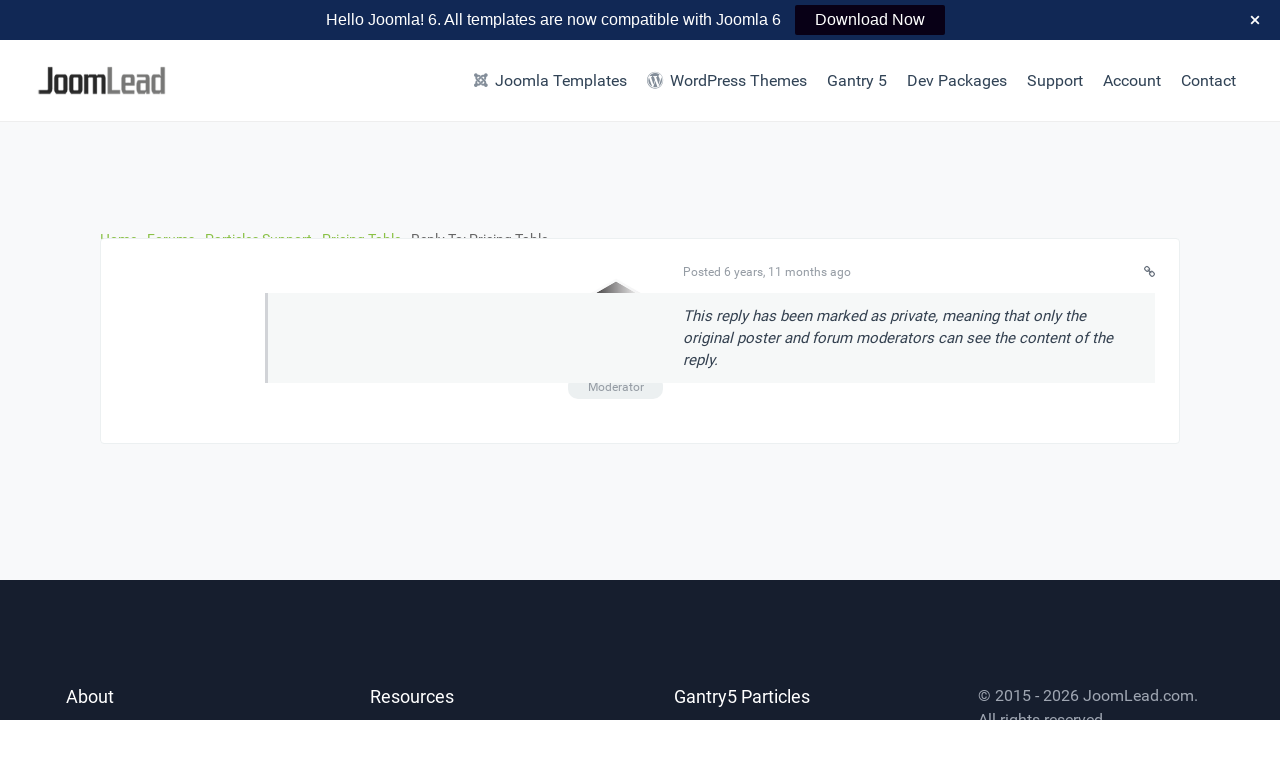

--- FILE ---
content_type: text/html; charset=UTF-8
request_url: https://joomlead.com/forums/reply/168872/
body_size: 16555
content:
<!DOCTYPE html>
<html lang="en-US" dir="ltr">
                
<head>
    
            <meta name="viewport" content="width=device-width, initial-scale=1.0">
        <meta http-equiv="X-UA-Compatible" content="IE=edge" />
        

                <link rel="icon" type="image/x-icon" href="https://joomlead.com/wp-content/themes/jl_lead/custom/images/favicon.ico" />
        
                <link rel="apple-touch-icon" sizes="180x180" href="https://joomlead.com/wp-content/themes/jl_lead/custom/images/apple-icon.png">
        <link rel="icon" sizes="192x192" href="https://joomlead.com/wp-content/themes/jl_lead/custom/images/apple-icon.png">
            <meta http-equiv="Content-Type" content="text/html; charset=UTF-8" />
    <link rel="profile" href="http://gmpg.org/xfn/11" />
    <link rel="pingback" href="https://joomlead.com/xmlrpc.php" />
    <meta name='robots' content='index, follow, max-image-preview:large, max-snippet:-1, max-video-preview:-1' />
	<style>img:is([sizes="auto" i], [sizes^="auto," i]) { contain-intrinsic-size: 3000px 1500px }</style>
	
	<!-- This site is optimized with the Yoast SEO plugin v26.3 - https://yoast.com/wordpress/plugins/seo/ -->
	<title>- JoomLead</title>
	<link rel="canonical" href="https://joomlead.com/forums/reply/168872/" />
	<meta property="og:locale" content="en_US" />
	<meta property="og:type" content="article" />
	<meta property="og:title" content="- JoomLead" />
	<meta property="og:description" content="You can grab it here https://www.dropbox.com/s/72goq9dykygykdp/pricing_table.zip?dl=0" />
	<meta property="og:url" content="https://joomlead.com/forums/reply/168872/" />
	<meta property="og:site_name" content="JoomLead" />
	<meta property="article:publisher" content="https://www.facebook.com/joomlead/" />
	<meta name="twitter:card" content="summary_large_image" />
	<meta name="twitter:site" content="@joomlead" />
	<script type="application/ld+json" class="yoast-schema-graph">{"@context":"https://schema.org","@graph":[{"@type":"WebPage","@id":"https://joomlead.com/forums/reply/168872/","url":"https://joomlead.com/forums/reply/168872/","name":"- JoomLead","isPartOf":{"@id":"https://joomlead.com/#website"},"datePublished":"2019-02-27T10:06:44+00:00","breadcrumb":{"@id":"https://joomlead.com/forums/reply/168872/#breadcrumb"},"inLanguage":"en-US","potentialAction":[{"@type":"ReadAction","target":["https://joomlead.com/forums/reply/168872/"]}]},{"@type":"BreadcrumbList","@id":"https://joomlead.com/forums/reply/168872/#breadcrumb","itemListElement":[{"@type":"ListItem","position":1,"name":"Home","item":"https://joomlead.com/"},{"@type":"ListItem","position":2,"name":"Particles Support","item":"https://joomlead.com/forums/forum/particles-support/"},{"@type":"ListItem","position":3,"name":"Pricing Table","item":"https://joomlead.com/forums/topic/pricing-table-4/"},{"@type":"ListItem","position":4,"name":"Reply To: Pricing Table"}]},{"@type":"WebSite","@id":"https://joomlead.com/#website","url":"https://joomlead.com/","name":"JoomLead","description":"Free and Premium Joomla 6 Templates","publisher":{"@id":"https://joomlead.com/#organization"},"potentialAction":[{"@type":"SearchAction","target":{"@type":"EntryPoint","urlTemplate":"https://joomlead.com/?s={search_term_string}"},"query-input":{"@type":"PropertyValueSpecification","valueRequired":true,"valueName":"search_term_string"}}],"inLanguage":"en-US"},{"@type":"Organization","@id":"https://joomlead.com/#organization","name":"JoomLead","url":"https://joomlead.com/","logo":{"@type":"ImageObject","inLanguage":"en-US","@id":"https://joomlead.com/#/schema/logo/image/","url":"https://joomlead.com/wp-content/uploads/2018/06/joomlead.png","contentUrl":"https://joomlead.com/wp-content/uploads/2018/06/joomlead.png","width":500,"height":500,"caption":"JoomLead"},"image":{"@id":"https://joomlead.com/#/schema/logo/image/"},"sameAs":["https://www.facebook.com/joomlead/","https://x.com/joomlead"]}]}</script>
	<!-- / Yoast SEO plugin. -->


<link rel='dns-prefetch' href='//joomlead.com' />
<link rel='dns-prefetch' href='//www.googletagmanager.com' />
<script type="text/javascript">
/* <![CDATA[ */
window._wpemojiSettings = {"baseUrl":"https:\/\/s.w.org\/images\/core\/emoji\/16.0.1\/72x72\/","ext":".png","svgUrl":"https:\/\/s.w.org\/images\/core\/emoji\/16.0.1\/svg\/","svgExt":".svg","source":{"concatemoji":"https:\/\/joomlead.com\/wp-includes\/js\/wp-emoji-release.min.js?ver=6.8.3"}};
/*! This file is auto-generated */
!function(s,n){var o,i,e;function c(e){try{var t={supportTests:e,timestamp:(new Date).valueOf()};sessionStorage.setItem(o,JSON.stringify(t))}catch(e){}}function p(e,t,n){e.clearRect(0,0,e.canvas.width,e.canvas.height),e.fillText(t,0,0);var t=new Uint32Array(e.getImageData(0,0,e.canvas.width,e.canvas.height).data),a=(e.clearRect(0,0,e.canvas.width,e.canvas.height),e.fillText(n,0,0),new Uint32Array(e.getImageData(0,0,e.canvas.width,e.canvas.height).data));return t.every(function(e,t){return e===a[t]})}function u(e,t){e.clearRect(0,0,e.canvas.width,e.canvas.height),e.fillText(t,0,0);for(var n=e.getImageData(16,16,1,1),a=0;a<n.data.length;a++)if(0!==n.data[a])return!1;return!0}function f(e,t,n,a){switch(t){case"flag":return n(e,"\ud83c\udff3\ufe0f\u200d\u26a7\ufe0f","\ud83c\udff3\ufe0f\u200b\u26a7\ufe0f")?!1:!n(e,"\ud83c\udde8\ud83c\uddf6","\ud83c\udde8\u200b\ud83c\uddf6")&&!n(e,"\ud83c\udff4\udb40\udc67\udb40\udc62\udb40\udc65\udb40\udc6e\udb40\udc67\udb40\udc7f","\ud83c\udff4\u200b\udb40\udc67\u200b\udb40\udc62\u200b\udb40\udc65\u200b\udb40\udc6e\u200b\udb40\udc67\u200b\udb40\udc7f");case"emoji":return!a(e,"\ud83e\udedf")}return!1}function g(e,t,n,a){var r="undefined"!=typeof WorkerGlobalScope&&self instanceof WorkerGlobalScope?new OffscreenCanvas(300,150):s.createElement("canvas"),o=r.getContext("2d",{willReadFrequently:!0}),i=(o.textBaseline="top",o.font="600 32px Arial",{});return e.forEach(function(e){i[e]=t(o,e,n,a)}),i}function t(e){var t=s.createElement("script");t.src=e,t.defer=!0,s.head.appendChild(t)}"undefined"!=typeof Promise&&(o="wpEmojiSettingsSupports",i=["flag","emoji"],n.supports={everything:!0,everythingExceptFlag:!0},e=new Promise(function(e){s.addEventListener("DOMContentLoaded",e,{once:!0})}),new Promise(function(t){var n=function(){try{var e=JSON.parse(sessionStorage.getItem(o));if("object"==typeof e&&"number"==typeof e.timestamp&&(new Date).valueOf()<e.timestamp+604800&&"object"==typeof e.supportTests)return e.supportTests}catch(e){}return null}();if(!n){if("undefined"!=typeof Worker&&"undefined"!=typeof OffscreenCanvas&&"undefined"!=typeof URL&&URL.createObjectURL&&"undefined"!=typeof Blob)try{var e="postMessage("+g.toString()+"("+[JSON.stringify(i),f.toString(),p.toString(),u.toString()].join(",")+"));",a=new Blob([e],{type:"text/javascript"}),r=new Worker(URL.createObjectURL(a),{name:"wpTestEmojiSupports"});return void(r.onmessage=function(e){c(n=e.data),r.terminate(),t(n)})}catch(e){}c(n=g(i,f,p,u))}t(n)}).then(function(e){for(var t in e)n.supports[t]=e[t],n.supports.everything=n.supports.everything&&n.supports[t],"flag"!==t&&(n.supports.everythingExceptFlag=n.supports.everythingExceptFlag&&n.supports[t]);n.supports.everythingExceptFlag=n.supports.everythingExceptFlag&&!n.supports.flag,n.DOMReady=!1,n.readyCallback=function(){n.DOMReady=!0}}).then(function(){return e}).then(function(){var e;n.supports.everything||(n.readyCallback(),(e=n.source||{}).concatemoji?t(e.concatemoji):e.wpemoji&&e.twemoji&&(t(e.twemoji),t(e.wpemoji)))}))}((window,document),window._wpemojiSettings);
/* ]]> */
</script>
<style id='wp-emoji-styles-inline-css' type='text/css'>

	img.wp-smiley, img.emoji {
		display: inline !important;
		border: none !important;
		box-shadow: none !important;
		height: 1em !important;
		width: 1em !important;
		margin: 0 0.07em !important;
		vertical-align: -0.1em !important;
		background: none !important;
		padding: 0 !important;
	}
</style>
<link rel='stylesheet' id='wp-block-library-css' href='https://joomlead.com/wp-includes/css/dist/block-library/style.min.css?ver=6.8.3' type='text/css' media='all' />
<style id='classic-theme-styles-inline-css' type='text/css'>
/*! This file is auto-generated */
.wp-block-button__link{color:#fff;background-color:#32373c;border-radius:9999px;box-shadow:none;text-decoration:none;padding:calc(.667em + 2px) calc(1.333em + 2px);font-size:1.125em}.wp-block-file__button{background:#32373c;color:#fff;text-decoration:none}
</style>
<link rel='stylesheet' id='edd-blocks-css' href='https://joomlead.com/wp-content/plugins/easy-digital-downloads/includes/blocks/assets/css/edd-blocks.css?ver=3.6.0' type='text/css' media='all' />
<style id='global-styles-inline-css' type='text/css'>
:root{--wp--preset--aspect-ratio--square: 1;--wp--preset--aspect-ratio--4-3: 4/3;--wp--preset--aspect-ratio--3-4: 3/4;--wp--preset--aspect-ratio--3-2: 3/2;--wp--preset--aspect-ratio--2-3: 2/3;--wp--preset--aspect-ratio--16-9: 16/9;--wp--preset--aspect-ratio--9-16: 9/16;--wp--preset--color--black: #000000;--wp--preset--color--cyan-bluish-gray: #abb8c3;--wp--preset--color--white: #ffffff;--wp--preset--color--pale-pink: #f78da7;--wp--preset--color--vivid-red: #cf2e2e;--wp--preset--color--luminous-vivid-orange: #ff6900;--wp--preset--color--luminous-vivid-amber: #fcb900;--wp--preset--color--light-green-cyan: #7bdcb5;--wp--preset--color--vivid-green-cyan: #00d084;--wp--preset--color--pale-cyan-blue: #8ed1fc;--wp--preset--color--vivid-cyan-blue: #0693e3;--wp--preset--color--vivid-purple: #9b51e0;--wp--preset--gradient--vivid-cyan-blue-to-vivid-purple: linear-gradient(135deg,rgba(6,147,227,1) 0%,rgb(155,81,224) 100%);--wp--preset--gradient--light-green-cyan-to-vivid-green-cyan: linear-gradient(135deg,rgb(122,220,180) 0%,rgb(0,208,130) 100%);--wp--preset--gradient--luminous-vivid-amber-to-luminous-vivid-orange: linear-gradient(135deg,rgba(252,185,0,1) 0%,rgba(255,105,0,1) 100%);--wp--preset--gradient--luminous-vivid-orange-to-vivid-red: linear-gradient(135deg,rgba(255,105,0,1) 0%,rgb(207,46,46) 100%);--wp--preset--gradient--very-light-gray-to-cyan-bluish-gray: linear-gradient(135deg,rgb(238,238,238) 0%,rgb(169,184,195) 100%);--wp--preset--gradient--cool-to-warm-spectrum: linear-gradient(135deg,rgb(74,234,220) 0%,rgb(151,120,209) 20%,rgb(207,42,186) 40%,rgb(238,44,130) 60%,rgb(251,105,98) 80%,rgb(254,248,76) 100%);--wp--preset--gradient--blush-light-purple: linear-gradient(135deg,rgb(255,206,236) 0%,rgb(152,150,240) 100%);--wp--preset--gradient--blush-bordeaux: linear-gradient(135deg,rgb(254,205,165) 0%,rgb(254,45,45) 50%,rgb(107,0,62) 100%);--wp--preset--gradient--luminous-dusk: linear-gradient(135deg,rgb(255,203,112) 0%,rgb(199,81,192) 50%,rgb(65,88,208) 100%);--wp--preset--gradient--pale-ocean: linear-gradient(135deg,rgb(255,245,203) 0%,rgb(182,227,212) 50%,rgb(51,167,181) 100%);--wp--preset--gradient--electric-grass: linear-gradient(135deg,rgb(202,248,128) 0%,rgb(113,206,126) 100%);--wp--preset--gradient--midnight: linear-gradient(135deg,rgb(2,3,129) 0%,rgb(40,116,252) 100%);--wp--preset--font-size--small: 13px;--wp--preset--font-size--medium: 20px;--wp--preset--font-size--large: 36px;--wp--preset--font-size--x-large: 42px;--wp--preset--spacing--20: 0.44rem;--wp--preset--spacing--30: 0.67rem;--wp--preset--spacing--40: 1rem;--wp--preset--spacing--50: 1.5rem;--wp--preset--spacing--60: 2.25rem;--wp--preset--spacing--70: 3.38rem;--wp--preset--spacing--80: 5.06rem;--wp--preset--shadow--natural: 6px 6px 9px rgba(0, 0, 0, 0.2);--wp--preset--shadow--deep: 12px 12px 50px rgba(0, 0, 0, 0.4);--wp--preset--shadow--sharp: 6px 6px 0px rgba(0, 0, 0, 0.2);--wp--preset--shadow--outlined: 6px 6px 0px -3px rgba(255, 255, 255, 1), 6px 6px rgba(0, 0, 0, 1);--wp--preset--shadow--crisp: 6px 6px 0px rgba(0, 0, 0, 1);}:where(.is-layout-flex){gap: 0.5em;}:where(.is-layout-grid){gap: 0.5em;}body .is-layout-flex{display: flex;}.is-layout-flex{flex-wrap: wrap;align-items: center;}.is-layout-flex > :is(*, div){margin: 0;}body .is-layout-grid{display: grid;}.is-layout-grid > :is(*, div){margin: 0;}:where(.wp-block-columns.is-layout-flex){gap: 2em;}:where(.wp-block-columns.is-layout-grid){gap: 2em;}:where(.wp-block-post-template.is-layout-flex){gap: 1.25em;}:where(.wp-block-post-template.is-layout-grid){gap: 1.25em;}.has-black-color{color: var(--wp--preset--color--black) !important;}.has-cyan-bluish-gray-color{color: var(--wp--preset--color--cyan-bluish-gray) !important;}.has-white-color{color: var(--wp--preset--color--white) !important;}.has-pale-pink-color{color: var(--wp--preset--color--pale-pink) !important;}.has-vivid-red-color{color: var(--wp--preset--color--vivid-red) !important;}.has-luminous-vivid-orange-color{color: var(--wp--preset--color--luminous-vivid-orange) !important;}.has-luminous-vivid-amber-color{color: var(--wp--preset--color--luminous-vivid-amber) !important;}.has-light-green-cyan-color{color: var(--wp--preset--color--light-green-cyan) !important;}.has-vivid-green-cyan-color{color: var(--wp--preset--color--vivid-green-cyan) !important;}.has-pale-cyan-blue-color{color: var(--wp--preset--color--pale-cyan-blue) !important;}.has-vivid-cyan-blue-color{color: var(--wp--preset--color--vivid-cyan-blue) !important;}.has-vivid-purple-color{color: var(--wp--preset--color--vivid-purple) !important;}.has-black-background-color{background-color: var(--wp--preset--color--black) !important;}.has-cyan-bluish-gray-background-color{background-color: var(--wp--preset--color--cyan-bluish-gray) !important;}.has-white-background-color{background-color: var(--wp--preset--color--white) !important;}.has-pale-pink-background-color{background-color: var(--wp--preset--color--pale-pink) !important;}.has-vivid-red-background-color{background-color: var(--wp--preset--color--vivid-red) !important;}.has-luminous-vivid-orange-background-color{background-color: var(--wp--preset--color--luminous-vivid-orange) !important;}.has-luminous-vivid-amber-background-color{background-color: var(--wp--preset--color--luminous-vivid-amber) !important;}.has-light-green-cyan-background-color{background-color: var(--wp--preset--color--light-green-cyan) !important;}.has-vivid-green-cyan-background-color{background-color: var(--wp--preset--color--vivid-green-cyan) !important;}.has-pale-cyan-blue-background-color{background-color: var(--wp--preset--color--pale-cyan-blue) !important;}.has-vivid-cyan-blue-background-color{background-color: var(--wp--preset--color--vivid-cyan-blue) !important;}.has-vivid-purple-background-color{background-color: var(--wp--preset--color--vivid-purple) !important;}.has-black-border-color{border-color: var(--wp--preset--color--black) !important;}.has-cyan-bluish-gray-border-color{border-color: var(--wp--preset--color--cyan-bluish-gray) !important;}.has-white-border-color{border-color: var(--wp--preset--color--white) !important;}.has-pale-pink-border-color{border-color: var(--wp--preset--color--pale-pink) !important;}.has-vivid-red-border-color{border-color: var(--wp--preset--color--vivid-red) !important;}.has-luminous-vivid-orange-border-color{border-color: var(--wp--preset--color--luminous-vivid-orange) !important;}.has-luminous-vivid-amber-border-color{border-color: var(--wp--preset--color--luminous-vivid-amber) !important;}.has-light-green-cyan-border-color{border-color: var(--wp--preset--color--light-green-cyan) !important;}.has-vivid-green-cyan-border-color{border-color: var(--wp--preset--color--vivid-green-cyan) !important;}.has-pale-cyan-blue-border-color{border-color: var(--wp--preset--color--pale-cyan-blue) !important;}.has-vivid-cyan-blue-border-color{border-color: var(--wp--preset--color--vivid-cyan-blue) !important;}.has-vivid-purple-border-color{border-color: var(--wp--preset--color--vivid-purple) !important;}.has-vivid-cyan-blue-to-vivid-purple-gradient-background{background: var(--wp--preset--gradient--vivid-cyan-blue-to-vivid-purple) !important;}.has-light-green-cyan-to-vivid-green-cyan-gradient-background{background: var(--wp--preset--gradient--light-green-cyan-to-vivid-green-cyan) !important;}.has-luminous-vivid-amber-to-luminous-vivid-orange-gradient-background{background: var(--wp--preset--gradient--luminous-vivid-amber-to-luminous-vivid-orange) !important;}.has-luminous-vivid-orange-to-vivid-red-gradient-background{background: var(--wp--preset--gradient--luminous-vivid-orange-to-vivid-red) !important;}.has-very-light-gray-to-cyan-bluish-gray-gradient-background{background: var(--wp--preset--gradient--very-light-gray-to-cyan-bluish-gray) !important;}.has-cool-to-warm-spectrum-gradient-background{background: var(--wp--preset--gradient--cool-to-warm-spectrum) !important;}.has-blush-light-purple-gradient-background{background: var(--wp--preset--gradient--blush-light-purple) !important;}.has-blush-bordeaux-gradient-background{background: var(--wp--preset--gradient--blush-bordeaux) !important;}.has-luminous-dusk-gradient-background{background: var(--wp--preset--gradient--luminous-dusk) !important;}.has-pale-ocean-gradient-background{background: var(--wp--preset--gradient--pale-ocean) !important;}.has-electric-grass-gradient-background{background: var(--wp--preset--gradient--electric-grass) !important;}.has-midnight-gradient-background{background: var(--wp--preset--gradient--midnight) !important;}.has-small-font-size{font-size: var(--wp--preset--font-size--small) !important;}.has-medium-font-size{font-size: var(--wp--preset--font-size--medium) !important;}.has-large-font-size{font-size: var(--wp--preset--font-size--large) !important;}.has-x-large-font-size{font-size: var(--wp--preset--font-size--x-large) !important;}
:where(.wp-block-post-template.is-layout-flex){gap: 1.25em;}:where(.wp-block-post-template.is-layout-grid){gap: 1.25em;}
:where(.wp-block-columns.is-layout-flex){gap: 2em;}:where(.wp-block-columns.is-layout-grid){gap: 2em;}
:root :where(.wp-block-pullquote){font-size: 1.5em;line-height: 1.6;}
</style>
<link rel='stylesheet' id='bbp_private_replies_style-css' href='https://joomlead.com/wp-content/plugins/bbpress-private-replies/css/frond-end.css?ver=6.8.3' type='text/css' media='all' />
<link rel='stylesheet' id='bbp-default-css' href='https://joomlead.com/wp-content/plugins/bbpress/templates/default/css/bbpress.min.css?ver=2.6.14' type='text/css' media='all' />
<link rel='stylesheet' id='buttons-css' href='https://joomlead.com/wp-includes/css/buttons.min.css?ver=6.8.3' type='text/css' media='all' />
<link rel='stylesheet' id='dashicons-css' href='https://joomlead.com/wp-includes/css/dashicons.min.css?ver=6.8.3' type='text/css' media='all' />
<link rel='stylesheet' id='editor-buttons-css' href='https://joomlead.com/wp-includes/css/editor.min.css?ver=6.8.3' type='text/css' media='all' />
<link rel='stylesheet' id='wpsc-framework-css' href='https://joomlead.com/wp-content/plugins/supportcandy/framework/style.css?ver=3.4.1' type='text/css' media='all' />
<link rel='stylesheet' id='wpsc-select2-css' href='https://joomlead.com/wp-content/plugins/supportcandy/asset/css/select2.css?ver=3.4.1' type='text/css' media='all' />
<link rel='stylesheet' id='gpopover-css' href='https://joomlead.com/wp-content/plugins/supportcandy/asset/libs/gpopover/jquery.gpopover.css?ver=3.4.1' type='text/css' media='all' />
<link rel='stylesheet' id='flatpickr-css-css' href='https://joomlead.com/wp-content/plugins/supportcandy/asset/libs/flatpickr/flatpickr.min.css?ver=3.4.1' type='text/css' media='all' />
<link rel='stylesheet' id='fullcalendar-css' href='https://joomlead.com/wp-content/plugins/supportcandy/asset/libs/fullcalendar/lib/main.min.css?ver=3.4.1' type='text/css' media='all' />
<link rel='stylesheet' id='datatables-css' href='https://joomlead.com/wp-content/plugins/supportcandy/asset/libs/DataTables/datatables.min.css?ver=3.4.1' type='text/css' media='all' />
<link rel='stylesheet' id='ppress-frontend-css' href='https://joomlead.com/wp-content/plugins/wp-user-avatar/assets/css/frontend.min.css?ver=4.16.7' type='text/css' media='all' />
<link rel='stylesheet' id='ppress-flatpickr-css' href='https://joomlead.com/wp-content/plugins/wp-user-avatar/assets/flatpickr/flatpickr.min.css?ver=4.16.7' type='text/css' media='all' />
<link rel='stylesheet' id='ppress-select2-css' href='https://joomlead.com/wp-content/plugins/wp-user-avatar/assets/select2/select2.min.css?ver=6.8.3' type='text/css' media='all' />
<link rel='stylesheet' id='edd-styles-css' href='https://joomlead.com/wp-content/plugins/easy-digital-downloads/assets/css/edd.min.css?ver=3.6.0' type='text/css' media='all' />
<link rel='stylesheet' id='edd-free-downloads-css' href='https://joomlead.com/wp-content/plugins/edd-free-downloads/assets/css/style.min.css?ver=2.3.10.2' type='text/css' media='all' />
<link rel='stylesheet' id='edd_all_access_css-css' href='https://joomlead.com/wp-content/plugins/edd-all-access/assets/css/frontend/build/styles.css?ver=1.2.2' type='text/css' media='all' />
<link rel='stylesheet' id='edd-recurring-css' href='https://joomlead.com/wp-content/plugins/edd-recurring/assets/css/styles.css?ver=2.11.7' type='text/css' media='all' />
<link rel='stylesheet' id='jluikit.min-css' href='https://joomlead.com/wp-content/themes/jl_lead/custom/css/jluikit.min.css?ver=6.8.3' type='text/css' media='all' />
<link rel='stylesheet' id='nucleus-css' href='https://joomlead.com/wp-content/plugins/gantry5/engines/nucleus/css-compiled/nucleus.css?ver=6.8.3' type='text/css' media='all' />
<link rel='stylesheet' id='lead-css' href='https://joomlead.com/wp-content/themes/jl_lead/custom/css-compiled/lead.css?ver=6.8.3' type='text/css' media='all' />
<link rel='stylesheet' id='wordpress-css' href='https://joomlead.com/wp-content/plugins/gantry5/engines/nucleus/css-compiled/wordpress.css?ver=6.8.3' type='text/css' media='all' />
<link rel='stylesheet' id='style-css' href='https://joomlead.com/wp-content/themes/jl_lead/style.css?ver=6.8.3' type='text/css' media='all' />
<link rel='stylesheet' id='font-awesome.min-css' href='https://joomlead.com/wp-content/plugins/gantry5/assets/css/font-awesome.min.css?ver=6.8.3' type='text/css' media='all' />
<link rel='stylesheet' id='lead-wordpress-css' href='https://joomlead.com/wp-content/themes/jl_lead/custom/css-compiled/lead-wordpress.css?ver=6.8.3' type='text/css' media='all' />
<link rel='stylesheet' id='custom-css' href='https://joomlead.com/wp-content/themes/jl_lead/custom/css-compiled/custom.css?ver=6.8.3' type='text/css' media='all' />
<script type="text/javascript" src="https://joomlead.com/wp-includes/js/jquery/jquery.min.js?ver=3.7.1" id="jquery-core-js"></script>
<script type="text/javascript" src="https://joomlead.com/wp-includes/js/jquery/jquery-migrate.min.js?ver=3.4.1" id="jquery-migrate-js"></script>
<script type="text/javascript" id="utils-js-extra">
/* <![CDATA[ */
var userSettings = {"url":"\/","uid":"0","time":"1769413811","secure":"1"};
/* ]]> */
</script>
<script type="text/javascript" src="https://joomlead.com/wp-includes/js/utils.min.js?ver=6.8.3" id="utils-js"></script>
<script type="text/javascript" src="https://joomlead.com/wp-content/plugins/wp-user-avatar/assets/flatpickr/flatpickr.min.js?ver=4.16.7" id="ppress-flatpickr-js"></script>
<script type="text/javascript" src="https://joomlead.com/wp-content/plugins/wp-user-avatar/assets/select2/select2.min.js?ver=4.16.7" id="ppress-select2-js"></script>
<script type="text/javascript" src="https://joomlead.com/wp-content/themes/jl_lead/custom/js/jluikit.min.js?ver=6.8.3" id="jluikit.min-js"></script>
<script type="text/javascript" async="async" src="https://www.googletagmanager.com/gtag/js?id=G-QW2YLVM376" id="js-js"></script>
<link rel="https://api.w.org/" href="https://joomlead.com/wp-json/" /><link rel="EditURI" type="application/rsd+xml" title="RSD" href="https://joomlead.com/xmlrpc.php?rsd" />
<meta name="generator" content="WordPress 6.8.3" />
<link rel='shortlink' href='https://joomlead.com/?p=168872' />
<link rel="alternate" title="oEmbed (JSON)" type="application/json+oembed" href="https://joomlead.com/wp-json/oembed/1.0/embed?url=https%3A%2F%2Fjoomlead.com%2Fforums%2Freply%2F168872%2F" />
<link rel="alternate" title="oEmbed (XML)" type="text/xml+oembed" href="https://joomlead.com/wp-json/oembed/1.0/embed?url=https%3A%2F%2Fjoomlead.com%2Fforums%2Freply%2F168872%2F&#038;format=xml" />
<meta name="generator" content="Easy Digital Downloads v3.6.0" />
<style type="text/css">.uk-modal-dialog .uk-accordion-title { cursor: pointer; }
.uk-accordion-title:before {
    content: "";
    width: 1.4em;
    height: 1.4em;
    margin-left: 10px;
    float: right;
    background-image: url(data:image/svg+xml;charset=UTF-8,%3Csvg%20width%3D%2213%22%20height%3D%2213%22%20viewBox%3D%220%200%2013%2013%22%20xmlns%3D%22http%3A%2F%2Fwww.w3.org%2F2000%2Fsvg%22%3E%0A%20%20%20%20%3Crect%20fill%3D%22%232C2C2C%22%20width%3D%2213%22%20height%3D%221%22%20x%3D%220%22%20y%3D%226%22%20%2F%3E%0A%20%20%20%20%3Crect%20fill%3D%22%232C2C2C%22%20width%3D%221%22%20height%3D%2213%22%20x%3D%226%22%20y%3D%220%22%20%2F%3E%0A%3C%2Fsvg%3E);
    background-repeat: no-repeat;
    background-position: 50% 50%;
}
.uk-open>.uk-accordion-title::before {
    background-image: url(data:image/svg+xml;charset=UTF-8,%3Csvg%20width%3D%2213%22%20height%3D%2213%22%20viewBox%3D%220%200%2013%2013%22%20xmlns%3D%22http%3A%2F%2Fwww.w3.org%2F2000%2Fsvg%22%3E%0A%20%20%20%20%3Crect%20fill%3D%22%232C2C2C%22%20width%3D%2213%22%20height%3D%221%22%20x%3D%220%22%20y%3D%226%22%20%2F%3E%0A%3C%2Fsvg%3E);
}</style>
<script type="text/javascript">      window.dataLayer = window.dataLayer || [];
      function gtag(){dataLayer.push(arguments);}
      gtag('js', new Date());

      gtag('config', 'G-QW2YLVM376');

          </script>
<link rel="icon" href="https://joomlead.com/wp-content/uploads/edd/2016/01/cropped-joomlead-32x32.png" sizes="32x32" />
<link rel="icon" href="https://joomlead.com/wp-content/uploads/edd/2016/01/cropped-joomlead-192x192.png" sizes="192x192" />
<link rel="apple-touch-icon" href="https://joomlead.com/wp-content/uploads/edd/2016/01/cropped-joomlead-180x180.png" />
<meta name="msapplication-TileImage" content="https://joomlead.com/wp-content/uploads/edd/2016/01/cropped-joomlead-270x270.png" />

                
</head>

    
    <body class="gantry g-offcanvas-left g-default g-style-preset1 reply bbpress bbp-no-js wp-singular reply-template-default single single-reply postid-168872 wp-theme-jl_lead site outline-default dir-ltr dwpb-push-page dwpb-allow-close dwpb_responsive_extra_small edd-js-none">
        
                    

        <div id="g-offcanvas"  data-g-offcanvas-swipe="0" data-g-offcanvas-css3="1">
                        <div class="g-grid">                        

        <div class="g-block size-100">
             <div id="mobile-menu-2593-particle" class="g-content g-particle">            <div id="g-mobilemenu-container" data-g-menu-breakpoint="51rem"></div>
            </div>
        </div>
            </div>
    </div>
        <div id="g-page-surround">
            <div class="g-offcanvas-hide g-offcanvas-toggle" role="navigation" data-offcanvas-toggle aria-controls="g-offcanvas" aria-expanded="false"><i class="fa fa-fw fa-bars"></i></div>                        

                    
                <section id="g-navigation">
                                        <div class="g-grid">                        

        <div class="g-block size-15">
             <div id="logo-2091-particle" class="g-content g-particle">            <a href="https://joomlead.com" target="_self" title="JoomLead" aria-label="JoomLead" rel="home" class="g-logo">
                        <img src="https://joomlead.com/wp-content/themes/jl_lead/custom/images/logo-lead.png"  alt="JoomLead" />
            </a>
            </div>
        </div>
                    

        <div class="g-block size-85 align-right">
             <div id="menu-3340-particle" class="g-content g-particle">            <nav class="g-main-nav" data-g-hover-expand="true">
        <ul class="g-toplevel">
                                                                                                                
        
                
        
                
        
        <li class="g-menu-item g-menu-item-type-post_type g-menu-item-577 g-standard  ">
                            <a class="g-menu-item-container" href="https://joomlead.com/joomla-template/">
                                                <i class="fa fa-joomla" aria-hidden="true"></i>
                                                    <span class="g-menu-item-content">
                                    <span class="g-menu-item-title">Joomla Templates</span>
            
                    </span>
                                                </a>
                                </li>
    
                                                                                                
        
                
        
                
        
        <li class="g-menu-item g-menu-item-type-post_type g-menu-item-109442 g-standard  ">
                            <a class="g-menu-item-container" href="https://joomlead.com/wordpress-themes/">
                                                <i class="fa fa-wordpress" aria-hidden="true"></i>
                                                    <span class="g-menu-item-content">
                                    <span class="g-menu-item-title">WordPress Themes</span>
            
                    </span>
                                                </a>
                                </li>
    
                                                                                                
        
                
        
                
        
        <li class="g-menu-item g-menu-item-type-separator g-menu-item-28257 g-parent g-standard  ">
                            <div class="g-menu-item-container" data-g-menuparent="">                                                                            <span class="g-separator g-menu-item-content">            <span class="g-menu-item-title">Gantry 5</span>
            </span>
                                        <span class="g-menu-parent-indicator"></span>                            </div>                                                                <ul class="g-dropdown g-inactive g-no-animation g-dropdown-right">
            <li class="g-dropdown-column">
                        <div class="g-grid">
                        <div class="g-block size-100">
            <ul class="g-sublevel">
                <li class="g-level-1 g-go-back">
                    <a class="g-menu-item-container" href="#" data-g-menuparent=""><span>Back</span></a>
                </li>
                                                                                                                    
        
                
        
                
        
        <li class="g-menu-item g-menu-item-type-post_type g-menu-item-28258  ">
                            <a class="g-menu-item-container" href="https://joomlead.com/gantry-5-particles/">
                                                                <span class="g-menu-item-content">
                                    <span class="g-menu-item-title">Particles</span>
            
                    </span>
                                                </a>
                                </li>
    
                                                                                                
        
                
        
                
        
        <li class="g-menu-item g-menu-item-type-post_type g-menu-item-143291  ">
                            <a class="g-menu-item-container" href="https://joomlead.com/gantry-5-particles/particles-documentation/">
                                                                <span class="g-menu-item-content">
                                    <span class="g-menu-item-title">Documentation</span>
            
                    </span>
                                                </a>
                                </li>
    
                                                                                                
        
                
        
                
        
        <li class="g-menu-item g-menu-item-type-post_type g-menu-item-143290  ">
                            <a class="g-menu-item-container" href="https://joomlead.com/gantry-5-particles/changelog/">
                                                                <span class="g-menu-item-content">
                                    <span class="g-menu-item-title">Changelog</span>
            
                    </span>
                                                </a>
                                </li>
    
    
            </ul>
        </div>
            </div>

            </li>
        </ul>
            </li>
    
                                                                                                
        
                
        
                
        
        <li class="g-menu-item g-menu-item-type-post_type g-menu-item-3699 g-standard  ">
                            <a class="g-menu-item-container" href="https://joomlead.com/joomla-developer-packages/">
                                                                <span class="g-menu-item-content">
                                    <span class="g-menu-item-title">Dev Packages</span>
            
                    </span>
                                                </a>
                                </li>
    
                                                                                                
        
                
        
                
        
        <li class="g-menu-item g-menu-item-type-custom g-menu-item-181 g-parent g-standard g-menu-item-link-parent ">
                            <a class="g-menu-item-container" href="https://joomlead.com/ticket-support/">
                                                                <span class="g-menu-item-content">
                                    <span class="g-menu-item-title">Support</span>
            
                    </span>
                    <span class="g-menu-parent-indicator" data-g-menuparent=""></span>                            </a>
                                                                            <ul class="g-dropdown g-inactive g-no-animation g-dropdown-right">
            <li class="g-dropdown-column">
                        <div class="g-grid">
                        <div class="g-block size-100">
            <ul class="g-sublevel">
                <li class="g-level-1 g-go-back">
                    <a class="g-menu-item-container" href="#" data-g-menuparent=""><span>Back</span></a>
                </li>
                                                                                                                    
        
                
        
                
        
        <li class="g-menu-item g-menu-item-type-post_type g-menu-item-186  ">
                            <a class="g-menu-item-container" href="https://joomlead.com/ticket-support/">
                                                                <span class="g-menu-item-content">
                                    <span class="g-menu-item-title">Ticket Support</span>
            
                    </span>
                                                </a>
                                </li>
    
                                                                                                
        
                
        
                
        
        <li class="g-menu-item g-menu-item-type-post_type g-menu-item-295032  ">
                            <a class="g-menu-item-container" href="https://joomlead.com/custom-services/">
                                                                <span class="g-menu-item-content">
                                    <span class="g-menu-item-title">Custom Services</span>
            
                    </span>
                                                </a>
                                </li>
    
                                                                                                
        
                
        
                
        
        <li class="g-menu-item g-menu-item-type-taxonomy g-menu-item-159  ">
                            <a class="g-menu-item-container" href="https://joomlead.com/documentation/">
                                                                <span class="g-menu-item-content">
                                    <span class="g-menu-item-title">Documentation</span>
            
                    </span>
                                                </a>
                                </li>
    
                                                                                                
        
                
        
                
        
        <li class="g-menu-item g-menu-item-type-post_type g-menu-item-5614  ">
                            <a class="g-menu-item-container" href="https://joomlead.com/frequently-asked-questions/">
                                                                <span class="g-menu-item-content">
                                    <span class="g-menu-item-title">FAQ</span>
            
                    </span>
                                                </a>
                                </li>
    
    
            </ul>
        </div>
            </div>

            </li>
        </ul>
            </li>
    
                                                                                                
        
                
        
                
        
        <li class="g-menu-item g-menu-item-type-post_type g-menu-item-300 g-standard  ">
                            <a class="g-menu-item-container" href="https://joomlead.com/member-area/my-account/">
                                                                <span class="g-menu-item-content">
                                    <span class="g-menu-item-title">Account</span>
            
                    </span>
                                                </a>
                                </li>
    
                                                                                                
        
                
        
                
        
        <li class="g-menu-item g-menu-item-type-post_type g-menu-item-164539 g-standard  ">
                            <a class="g-menu-item-container" href="https://joomlead.com/contact-us/">
                                                                <span class="g-menu-item-content">
                                    <span class="g-menu-item-title">Contact</span>
            
                    </span>
                                                </a>
                                </li>
    
    
        </ul>
    </nav>
            </div>
        </div>
            </div>
            
    </section>
    
                                
                
    
                <section id="g-container-main" class="g-wrapper section-vertical-small">
                <div class="g-container">                    <div class="g-grid">                        

        <div class="g-block size-100">
             <section id="g-mainbar">
                                        <div class="g-grid">                        

        <div class="g-block size-100">
             <div class="g-system-messages">
                                            <div id="system-message-container">
    <div id="system-message">
            </div>
</div>
            
    </div>
        </div>
            </div>
                            <div class="g-grid">                        

        <div class="g-block size-100">
             <div class="g-content">
                                                        
    <div class="platform-content">
        <div class="bbpress-content">

            <article class="g-content " id="content-bbpress">
                
<div id="bbpress-forums" class="bbpress-wrapper">

	<div class="bbp-breadcrumb"><p><a href="https://joomlead.com" class="bbp-breadcrumb-home">Home</a> <span class="bbp-breadcrumb-sep">&rsaquo;</span> <a href="https://joomlead.com/forums/" class="bbp-breadcrumb-root">Forums</a> <span class="bbp-breadcrumb-sep">&rsaquo;</span> <a href="https://joomlead.com/forums/forum/particles-support/" class="bbp-breadcrumb-forum">Particles Support</a> <span class="bbp-breadcrumb-sep">&rsaquo;</span> <a href="https://joomlead.com/forums/topic/pricing-table-4/" class="bbp-breadcrumb-topic">Pricing Table</a> <span class="bbp-breadcrumb-sep">&rsaquo;</span> <span class="bbp-breadcrumb-current">Reply To: Pricing Table</span></p></div>
	
	
		
<div class="loop-item--1 user-id-1 bbp-parent-forum-92778 bbp-parent-topic-168546 bbp-reply-position-8 even  post-168872 reply type-reply status-publish hentry bbp-private-reply">

	<div class="bbp-reply-author">

		
		<a href="https://joomlead.com/forums/users/joomlead/" title="View Tony&#039;s profile" class="bbp-author-link"><span  class="bbp-author-avatar"><img data-del="avatar" src='https://joomlead.com/wp-content/uploads/2018/09/logo_joomlead_paypal-150x150.png' class='avatar pp-user-avatar avatar-80 photo ' height='80' width='80'/></span><br /><span  class="bbp-author-name">Tony</span></a><div class="bbp-author-role">Moderator</div>
		
		
	</div><!-- .bbp-reply-author -->

	<div class="bbp-reply-content">
		<div class="bbp-meta">

			<span class="bbp-reply-post-date">Posted 6 years, 11 months ago</span>

			
			<a href="https://joomlead.com/forums/topic/pricing-table-4/#post-168872" class="bbp-reply-permalink"> <i class="fa fa-link" aria-hidden="true"></i></a>

			
			<span class="bbp-admin-links"></span>
			
		</div><!-- .bbp-meta -->
		
		<blockquote>This reply has been <span class="private">marked as private</span>, meaning that only the original poster and forum moderators can see the content of the reply.</blockquote>
		
	</div><!-- .bbp-reply-content -->

</div><!-- .reply -->

	
	
</div>

            </article>

        </div>
    </div>

    
            
    </div>
        </div>
            </div>
            
    </section>
        </div>
            </div>
    </div>
        
    </section>
    
                    
                <footer id="g-footer" class="section-vertical">
                <div class="g-container">                                <div class="g-grid">                        

        <div class="g-block size-25">
             <div id="custom-9374-particle" class="g-content g-particle">            <h3 class="uk-h4">About</h3>
<ul class="uk-nav">
  <li>
    <a class="uk-button-link" href="https://joomlead.com/terms-of-use/">Terms of Use
    </a>
  </li>
  <li>
    <a class="uk-button-link" href="https://joomlead.com/support-policy/">Support Policy</a>
  </li>
  <li>
    <a class="uk-button-link" href="https://joomlead.com/privacy-policy/">Privacy Policy</a>
  </li>
  <li>
    <a class="uk-button-link" href="https://joomlead.com/contact-us/">Contact Us</a>
  </li>
<li>
    <a class="uk-button-link" href="https://joomlead.com/custom-services/">Custom Services</a>
  </li>
  <li>
    <a class="uk-button-link" href="https://joomlead.com/frequently-asked-questions/">FAQ</a>
  </li>
</ul>
            </div>
        </div>
                    

        <div class="g-block size-25">
             <div id="custom-6244-particle" class="g-content g-particle">            <h3 class="uk-h4">Resources</h3>
<ul class="uk-nav">
  <li>
    <a class="uk-button-link" href="https://docs.joomlead.com/">Gantry 5 Documentation</a>
  </li>
  <li>
    <a class="uk-button-link" href="https://demo.joomlead.com/">Live Demo</a>
  </li>
  <li>
    <a class="uk-button-link" href="https://joomlead.com/joomla-template/">Joomla Templates</a>
  </li>
  <li>
    <a class="uk-button-link" href="https://joomlead.com/joomla-developer-packages/">Developer Packages</a>
  </li>
  <li>
    <a class="uk-button-link" 
    href="https://joomlead.com/support/">Forums Support</a>
  </li>
  <li>
    <a class="uk-button-link" href="https://joomlead.com/documentation/joomla-4-quickstart-documentation/">Documentation</a>
  </li>
   
</ul>
            </div>
        </div>
                    

        <div class="g-block size-25">
             <div class="g-content">
                                    <div id="text-25" class="sub-form widget widget_text">			<div class="textwidget"><h3 class="uk-h4">Gantry5 Particles</h3>
<ul class="uk-nav">
  <li>
    <a class="uk-button-link" href="/gantry-5-particles/">Particles/Atoms</a>
  </li>
  <li>
    <a class="uk-button-link" href="/gantry-5-particles/particles-documentation/">Particles Documentation</a>
  </li>
  <li>
    <a class="uk-button-link" href="/g5/docs/">Detailed Documentation</a>
  </li>
  <li>
    <a class="uk-button-link" href="/gantry-5-particles/changelog/">Changelog</a>
  </li>
  <li>
    <a class="uk-button-link" href="http://demo.joomlead.com/particles">Particles Demo</a>
  </li>
</ul></div>
		</div><div id="particle_widget-2" class="social-items widget widget_particle_widget"><div id="media-widget-social-2-particle" class="g-particle">            <div class="g-social social">
                    <a target="_blank" href="https://www.facebook.com/joomlead" title="Facebook" aria-label="Facebook">
                <span class="fa fa-facebook"></span>                <span class="g-social-text">Facebook</span>            </a>
                    <a target="_blank" href="https://twitter.com/joomlead" title="Twitter" aria-label="Twitter">
                <span class="fa fa-twitter"></span>                <span class="g-social-text">Twitter</span>            </a>
            </div>
            </div></div>
            
        </div>
        </div>
                    

        <div class="g-block size-25">
             <div id="branding-6474-particle" class="g-content g-particle">            <div class="g-branding branding">
    © 2015 - 2026 <a href="https://joomlead.com" title="JoomLead" class="g-powered-by"> JoomLead.com</a>. All rights reserved.
</div>
            </div>
        </div>
            </div>
                            <div class="g-grid">                        

        <div class="g-block size-70">
             <div id="custom-6281-particle" class="g-content g-particle">            <small><strong><a href="//www.joomla.org" title="Joomla!" target="_blank">Joomla! ®</a></strong> name is used under a limited license from <a href="//opensourcematters.org" title="Click here to visit Open Source Matters" target="_blank">Open Source Matters</a> in the United States and other countries.<br>
<a href="https://joomlead.com">JoomLead.com</a> is not affiliated with or endorsed by Open Source Matters or the Joomla! Project.<br>
</small>
            </div>
        </div>
                    

        <div class="g-block size-30 align-right">
             <div id="totop-9251-particle" class="g-content g-particle">            <div class="totop g-particle">
    <div class="g-totop">
        <a href="#" id="g-totop" rel="nofollow" uk-scroll>
                                    To Top        </a>
    </div>
</div>
            </div>
        </div>
            </div>
            </div>
        
    </footer>
    
                        

        </div>
                    

                    <script type="speculationrules">
{"prefetch":[{"source":"document","where":{"and":[{"href_matches":"\/*"},{"not":{"href_matches":["\/wp-*.php","\/wp-admin\/*","\/wp-content\/uploads\/*","\/wp-content\/*","\/wp-content\/plugins\/*","\/wp-content\/themes\/jl_lead\/*","\/*\\?(.+)","\/checkout\/*"]}},{"not":{"selector_matches":"a[rel~=\"nofollow\"]"}},{"not":{"selector_matches":".no-prefetch, .no-prefetch a"}}]},"eagerness":"conservative"}]}
</script>

<script type="text/javascript" id="bbp-swap-no-js-body-class">
	document.body.className = document.body.className.replace( 'bbp-no-js', 'bbp-js' );
</script>

			<!-- Modal Pop-up -->
			<div class="wpsc-modal" style="display:none">
				<div class="overlay"></div>
				<div class="loader">
					<img 
						src="https://joomlead.com/wp-content/plugins/supportcandy/asset/images/loader-white.gif" 
						alt="Loading...">
				</div>
				<div class="inner-container">
					<div class="modal">
						<div class="wpsc-modal-header"></div>
						<div class="wpsc-modal-body"></div>
						<div class="wpsc-modal-footer"></div>
					</div>
				</div>
			</div>
						<script type="text/javascript">

				// Register functions to call for responsive behaviour changes
				function wpsc_apply_responsive_styles(){

					wpsc_close_humbargar();
					wpsc_el_reset_visible();
					wpsc_el_reset_hidden();
									}

				// Register functions to call on document ready
				function wpsc_document_ready() {
									}

				// after ticket reply
				function wpsc_after_ticket_reply(ticket_id) {
									}

				// after close ticket
				function wpsc_after_close_ticket(ticket_id) {
									}

				// after change create as
				function wpsc_after_change_create_as() {
					wpsc_get_create_as_customer_fields('b344907824');
									}
			</script>
						<style type="text/css">
				.wpsc-modal .overlay,
				.wpsc-humbargar-overlay {
					z-index: 900000000;
				}
				.wpsc-modal .loader,
				.wpsc-modal .inner-container,
				.wpsc-humbargar-menu {
					z-index: 900000001;
				}
				.select2-container--open {
					z-index: 900000002;
				}
				.wpsc-header {
					background-color: #313042 !important;
				}
				.wpsc-menu-list {
					color: #fff;
				}
				.wpsc-shortcode-container {
					background-color: #fff !important;
					border: 1px solid #313042 !important;
					color: #2c3e50;
				} 
				.wpsc-humbargar, 
				.wpsc-humbargar-title {
					color: #fff !important;
				}
				.wpsc-humbargar-overlay {
					z-index: 900000000;
				}
				.wpsc-humbargar-menu {
					z-index: 900000001;
					background-color: #fff !important;
				}
				.wpsc-humbargar-menu-item:hover, 
				.wpsc-humbargar-menu-item.active,
				.wpsc-setting-nav:hover,
				.wpsc-setting-nav.active {
					background-color: #313042 !important;
				}

				/* Ticket list */
				.wpsc-search input {
					color: #8a8a8a !important;
				}
				.wpsc-ticket-list-tbl th {
					background-color: #2c3e50;
					color: #fff;
				}
				.wpsc-ticket-list-tbl tr:nth-child(even){
					background-color: #f2f2f2;
					color: #2c3e50;
				}
				.wpsc-ticket-list-tbl tr:nth-child(odd){
					background-color: #fff;
					color: #2c3e50;
				}
				.wpsc-ticket-list-tbl tbody tr:hover {
					background-color: #dfe4ea;
					color: #2c3e50;
				}

				/* Individual Ticket */
				.wpsc-thread.reply,
				.wpsc-thread.reply h2 {
					color: #2c3e50;
				}
				.wpsc-thread.reply .thread-time,
				.wpsc-thread.reply .wpsc-thread-logs {
					color: #777777;
				}
				.wpsc-thread.reply .actions {
					color: #777777;
				}
				.wpsc-thread.note,
				.wpsc-thread.note h2 {
					color: #8e6600;
				}
				.wpsc-thread.note .email-address,
				.wpsc-thread.note .thread-time,
				.wpsc-thread.note .wpsc-thread-logs {
					color: #8e8d45;
				}
				.wpsc-thread.note .actions {
					color: #8e8d45;
				}
				.wpsc-thread.log .thread-body {
					color: #2c3e50;
				}
				.wpsc-widget-header {
					background-color: #fff8e5;
					color: #ff8f2b;
				}
				.wpsc-widget-header h2 {
					color: #ff8f2b;
				}
				.wpsc-widget-body {
					background-color: #f9f9f9;
					color: #2c3e50;
				}
				.wpsc-widget-body .info-list-item .info-label, .wpsc-lg-label  {
					color: #777;
				}
				.wpsc-popover-menu > .wpsc-reply-close {
					background-color: #fff;
					color: #707070;
				}

				/* Input fields */
				#wpsc-container input[type=text]:focus,
				#wpsc-container input[type=text],
				#wpsc-container input[type=password]:focus,
				#wpsc-container input[type=password],
				.wpsc-modal input[type=text]:focus,
				.wpsc-modal input[type=text],
				.wpsc-modal input[type=password]:focus,
				.wpsc-modal input[type=password],
				#wpsc-container select,
				#wpsc-container select:focus,
				.wpsc-modal select,
				.wpsc-modal select:focus,
				#wpsc-container textarea,
				#wpsc-container textarea:focus,
				.wpsc-modal textarea,
				.wpsc-modal textarea:focus,
				#wpsc-container .checkbox-container label:before,
				.wpsc-modal .checkbox-container label:before,
				#wpsc-container .radio-container label:before,
				.wpsc-modal .radio-container label:before {
					border: 1px solid #8a8a8a !important;
					color: #000 !important;
				}

				/* Buttons */
				.wpsc-button.primary {
					border: 1px solid #313042 !important;
					background-color: #313042 !important;
					color: #fff !important;
				}

				.wpsc-button.secondary {
					border: 1px solid #313042 !important;
					background-color: #fff !important;
					color: #313042 !important;
				}

				/* Links */
				.wpsc-link {
					color: #2271b1;
				}

				/* Modal popup */
				.wpsc-modal-header {
					background-color: #fff8e5;
					color: #ff8f2b;
				}
				.wpsc-modal-body {
					background-color: #fff;
					color: #2c3e50;
				}
				.wpsc-modal-footer {
					background-color: #fff;
				}
				.wpsc-modal-body .info-label {
					color: #777;
				}

				/* Misc */
				.wpsc-section-header,
				.wpsc-it-subject-container h2 {
					color: #2c3e50;
				}
				.wpsc-popover-menu-item:hover,
				.wpsc-ap-nav.active,
				.wpsc-ap-nav:hover,
				.wpsc-popover-menu > .wpsc-reply-close:hover {
					background-color: #313042;
				}

				/* Agent Collision */
				.wpsc-ac-agent {
					color: #2c3e50;
					background-color: #e6e6e6;
				}

				/* Ticket tags */
				.wpsc-add-ticket-tag {
					position: relative;
					display: flex;
					align-items: center;
					justify-content: center;
					width: 25px;
					height: 25px;
					color: #fff !important;
					background-color: #313042 !important;
					border: 1px solid #313042 !important;
					outline: none;
					border-radius: 5px;
					cursor: pointer;
					margin: 0px 0px 0px 3px;
					padding: 5px;
					box-sizing: border-box;
				}

				.wpsc-close-ticket-tag {
					position: relative;
					display: flex;
					align-items: center;
					justify-content: center;
					width: 25px;
					height: 25px;
					color: #313042 !important;
					background-color: #fff !important;
					border: 1px solid #313042 !important;
					outline: none;
					border-radius: 5px;
					cursor: pointer;
					margin: 0px 0px 0px 3px;
					padding: 5px;
					box-sizing: border-box;
				}

				.wpsc-ticket-tags-action {
					display: flex;
					margin: 5px 0px 10px 0px;
					flex-direction: row-reverse;
				}

				/* User profile starts */
				.wpsc-up-tab > .active {
					border-top: 3px solid #313042 !important;
				}
				/* User profile ends */
			</style>
						<script>
							</script>
			<style>
							</style>
				<style>.edd-js-none .edd-has-js, .edd-js .edd-no-js, body.edd-js input.edd-no-js { display: none; }</style>
	<script>/* <![CDATA[ */(function(){var c = document.body.classList;c.remove('edd-js-none');c.add('edd-js');})();/* ]]> */</script>
	<div class="edd-free-downloads-modal-wrapper edd-free-downloads"><span class="edd-loading"></span><div id="edd-free-downloads-modal" style="display:none"></div></div><link rel='stylesheet' id='dwpb_style-css' href='https://joomlead.com/wp-content/plugins/dw-promobar/assets/css/main.css?ver=6.8.3' type='text/css' media='all' />
<script type="text/javascript" src="https://joomlead.com/wp-content/plugins/bbpress/templates/default/js/editor.min.js?ver=2.6.14" id="bbpress-editor-js"></script>
<script type="text/javascript" src="https://joomlead.com/wp-includes/js/jquery/ui/core.min.js?ver=1.13.3" id="jquery-ui-core-js"></script>
<script type="text/javascript" src="https://joomlead.com/wp-admin/js/editor.min.js?ver=6.8.3" id="editor-js"></script>
<script type="text/javascript" id="editor-js-after">
/* <![CDATA[ */
window.wp.oldEditor = window.wp.editor;
/* ]]> */
</script>
<script type="text/javascript" id="quicktags-js-extra">
/* <![CDATA[ */
var quicktagsL10n = {"closeAllOpenTags":"Close all open tags","closeTags":"close tags","enterURL":"Enter the URL","enterImageURL":"Enter the URL of the image","enterImageDescription":"Enter a description of the image","textdirection":"text direction","toggleTextdirection":"Toggle Editor Text Direction","dfw":"Distraction-free writing mode","strong":"Bold","strongClose":"Close bold tag","em":"Italic","emClose":"Close italic tag","link":"Insert link","blockquote":"Blockquote","blockquoteClose":"Close blockquote tag","del":"Deleted text (strikethrough)","delClose":"Close deleted text tag","ins":"Inserted text","insClose":"Close inserted text tag","image":"Insert image","ul":"Bulleted list","ulClose":"Close bulleted list tag","ol":"Numbered list","olClose":"Close numbered list tag","li":"List item","liClose":"Close list item tag","code":"Code","codeClose":"Close code tag","more":"Insert Read More tag"};
/* ]]> */
</script>
<script type="text/javascript" src="https://joomlead.com/wp-includes/js/quicktags.min.js?ver=6.8.3" id="quicktags-js"></script>
<script type="text/javascript" src="https://joomlead.com/wp-includes/js/hoverIntent.min.js?ver=1.10.2" id="hoverIntent-js"></script>
<script type="text/javascript" src="https://joomlead.com/wp-includes/js/dist/dom-ready.min.js?ver=f77871ff7694fffea381" id="wp-dom-ready-js"></script>
<script type="text/javascript" src="https://joomlead.com/wp-includes/js/dist/hooks.min.js?ver=4d63a3d491d11ffd8ac6" id="wp-hooks-js"></script>
<script type="text/javascript" src="https://joomlead.com/wp-includes/js/dist/i18n.min.js?ver=5e580eb46a90c2b997e6" id="wp-i18n-js"></script>
<script type="text/javascript" id="wp-i18n-js-after">
/* <![CDATA[ */
wp.i18n.setLocaleData( { 'text direction\u0004ltr': [ 'ltr' ] } );
/* ]]> */
</script>
<script type="text/javascript" src="https://joomlead.com/wp-includes/js/dist/a11y.min.js?ver=3156534cc54473497e14" id="wp-a11y-js"></script>
<script type="text/javascript" id="common-js-extra">
/* <![CDATA[ */
var bulkActionObserverIds = {"bulk_action":"action","changeit":"new_role"};
/* ]]> */
</script>
<script type="text/javascript" src="https://joomlead.com/wp-admin/js/common.min.js?ver=6.8.3" id="common-js"></script>
<script type="text/javascript" id="wplink-js-extra">
/* <![CDATA[ */
var wpLinkL10n = {"title":"Insert\/edit link","update":"Update","save":"Add Link","noTitle":"(no title)","noMatchesFound":"No results found.","linkSelected":"Link selected.","linkInserted":"Link inserted.","minInputLength":"3"};
/* ]]> */
</script>
<script type="text/javascript" src="https://joomlead.com/wp-includes/js/wplink.min.js?ver=6.8.3" id="wplink-js"></script>
<script type="text/javascript" src="https://joomlead.com/wp-includes/js/jquery/ui/menu.min.js?ver=1.13.3" id="jquery-ui-menu-js"></script>
<script type="text/javascript" src="https://joomlead.com/wp-includes/js/jquery/ui/autocomplete.min.js?ver=1.13.3" id="jquery-ui-autocomplete-js"></script>
<script type="text/javascript" id="thickbox-js-extra">
/* <![CDATA[ */
var thickboxL10n = {"next":"Next >","prev":"< Prev","image":"Image","of":"of","close":"Close","noiframes":"This feature requires inline frames. You have iframes disabled or your browser does not support them.","loadingAnimation":"https:\/\/joomlead.com\/wp-includes\/js\/thickbox\/loadingAnimation.gif"};
/* ]]> */
</script>
<script type="text/javascript" src="https://joomlead.com/wp-includes/js/thickbox/thickbox.js?ver=3.1-20121105" id="thickbox-js"></script>
<script type="text/javascript" src="https://joomlead.com/wp-includes/js/underscore.min.js?ver=1.13.7" id="underscore-js"></script>
<script type="text/javascript" src="https://joomlead.com/wp-includes/js/shortcode.min.js?ver=6.8.3" id="shortcode-js"></script>
<script type="text/javascript" src="https://joomlead.com/wp-admin/js/media-upload.min.js?ver=6.8.3" id="media-upload-js"></script>
<script type="text/javascript" src="https://joomlead.com/wp-includes/js/jquery/ui/effect.min.js?ver=1.13.3" id="jquery-effects-core-js"></script>
<script type="text/javascript" src="https://joomlead.com/wp-includes/js/jquery/ui/effect-slide.min.js?ver=1.13.3" id="jquery-effects-slide-js"></script>
<script type="text/javascript" src="https://joomlead.com/wp-includes/js/jquery/ui/mouse.min.js?ver=1.13.3" id="jquery-ui-mouse-js"></script>
<script type="text/javascript" src="https://joomlead.com/wp-includes/js/jquery/ui/sortable.min.js?ver=1.13.3" id="jquery-ui-sortable-js"></script>
<script type="text/javascript" id="wpsc-framework-js-extra">
/* <![CDATA[ */
var supportcandy = {"ajax_url":"https:\/\/joomlead.com\/wp-admin\/admin-ajax.php","urls":{"support":"https:\/\/joomlead.com\/ticket-support\/","open_ticket":""},"plugin_url":"https:\/\/joomlead.com\/wp-content\/plugins\/supportcandy\/","version":"3.4.1","loader_html":"\t\t\t<div class=\"wpsc-loader\">\n\t\t\t\t<img src=\"https:\/\/joomlead.com\/wp-content\/plugins\/supportcandy\/asset\/images\/loader.gif\" alt=\"Loading...\" \/>\n\t\t\t<\/div>\n\t\t\t","inline_loader":"\t\t\t<img class=\"wpsc-inline-loader\" src=\"https:\/\/joomlead.com\/wp-content\/plugins\/supportcandy\/asset\/images\/loader.gif\" alt=\"Loading...\" \/>\n\t\t\t","is_frontend":"1","is_reload":"1","reply_form_position":"top","allowed_file_extensions":["jpg","jpeg","png","pdf","doc","docx","zip"],"nonce":"7c4b3b2b67","translations":{"req_fields_error":"Required fields can not be empty!","datatables":{"emptyTable":"No Records","zeroRecords":"No Records","info":"Showing _START_ to _END_ of _TOTAL_ records","infoEmpty":"","loadingRecords":"","processing":"","infoFiltered":"","search":"Search:","paginate":{"first":"First","previous":"Previous","next":"Next","last":"Last"}},"please_wait":"Please wait...","req_fields_missing":"Required fields missing!","confirm":"Are you sure?","something_wrong":"Something went wrong!","view_more":"View more!","view_less":"View less!","warning_message":"There is unposted text in the reply area. Are you sure you want to discard and proceed?","incorrect_login":"Incorrect username or password!","incorrect_password":"Incorrect password!","unsername_unavailable":"Username is already taken!","email_unavailable":"Email is already taken!","incorrect_email":"Incorrect email address!","copy_url":"Ticket URL copied!","invalidEmail":"Invalid email address!","customer_delete_warn":"Deleting a customer will permanently remove all associated customer information and tickets!","req_term_cond":"Please accept terms and conditions!","req_gdpr":"Please accept GDPR policy!"},"temp":[],"home_url":"https:\/\/joomlead.com","humbargar_titles":[],"current_section":""};
/* ]]> */
</script>
<script type="text/javascript" src="https://joomlead.com/wp-content/plugins/supportcandy/framework/scripts.js?ver=3.4.1" id="wpsc-framework-js"></script>
<script type="text/javascript" src="https://joomlead.com/wp-content/plugins/supportcandy/asset/js/selectWoo/selectWoo.full.min.js?ver=3.4.1" id="wpsc-selectWoo-js"></script>
<script type="text/javascript" src="https://joomlead.com/wp-content/plugins/supportcandy/asset/libs/gpopover/jquery.gpopover.js?ver=3.4.1" id="gpopover-js"></script>
<script type="text/javascript" src="https://joomlead.com/wp-content/plugins/supportcandy/asset/libs/jquery-circle-progress/circle-progress.min.js?ver=3.4.1" id="jquery-circle-progress-js"></script>
<script type="text/javascript" src="https://joomlead.com/wp-content/plugins/supportcandy/asset/libs/flatpickr/flatpickr.js?ver=3.4.1" id="flatpickr-js-js"></script>
<script type="text/javascript" src="https://joomlead.com/wp-content/plugins/supportcandy/asset/libs/fullcalendar/lib/main.min.js?ver=3.4.1" id="fullcalendar-js"></script>
<script type="text/javascript" src="https://joomlead.com/wp-content/plugins/supportcandy/asset/libs/fullcalendar/lib/locales-all.min.js?ver=3.4.1" id="fullcalendar-locales-js"></script>
<script type="text/javascript" src="https://joomlead.com/wp-content/plugins/supportcandy/asset/libs/DataTables/datatables.min.js?ver=3.4.1" id="datatables-js"></script>
<script type="text/javascript" src="https://joomlead.com/wp-content/plugins/supportcandy/asset/libs/chartjs/dist/chart.min.js?ver=3.4.1" id="chartjs-js"></script>
<script type="text/javascript" id="ppress-frontend-script-js-extra">
/* <![CDATA[ */
var pp_ajax_form = {"ajaxurl":"https:\/\/joomlead.com\/wp-admin\/admin-ajax.php","confirm_delete":"Are you sure?","deleting_text":"Deleting...","deleting_error":"An error occurred. Please try again.","nonce":"964561dfdb","disable_ajax_form":"false","is_checkout":"0","is_checkout_tax_enabled":"0","is_checkout_autoscroll_enabled":"true"};
/* ]]> */
</script>
<script type="text/javascript" src="https://joomlead.com/wp-content/plugins/wp-user-avatar/assets/js/frontend.min.js?ver=4.16.7" id="ppress-frontend-script-js"></script>
<script type="text/javascript" id="edd-ajax-js-extra">
/* <![CDATA[ */
var edd_scripts = {"ajaxurl":"https:\/\/joomlead.com\/wp-admin\/admin-ajax.php","position_in_cart":"","has_purchase_links":"0","already_in_cart_message":"You have already added this item to your cart","empty_cart_message":"Your cart is empty","loading":"Loading","select_option":"Please select an option","is_checkout":"0","default_gateway":"paypal","redirect_to_checkout":"0","checkout_page":"https:\/\/joomlead.com\/checkout\/","permalinks":"1","quantities_enabled":"","taxes_enabled":"0","current_page":"168872"};
/* ]]> */
</script>
<script type="text/javascript" src="https://joomlead.com/wp-content/plugins/easy-digital-downloads/assets/js/edd-ajax.js?ver=3.6.0" id="edd-ajax-js"></script>
<script type="text/javascript" src="https://joomlead.com/wp-content/plugins/edd-free-downloads/assets/js/isMobile.min.js" id="edd-free-downloads-mobile-js"></script>
<script type="text/javascript" id="edd-free-downloads-js-extra">
/* <![CDATA[ */
var edd_free_downloads_vars = {"close_button":"box","user_registration":"false","require_name":"false","download_loading":"Please Wait... ","download_label":"Download","modal_download_label":"Download Now","has_ajax":"1","ajaxurl":"https:\/\/joomlead.com\/wp-admin\/admin-ajax.php","mobile_url":"\/forums\/reply\/168872\/?edd-free-download=true","form_class":"edd_purchase_submit_wrapper","bypass_logged_in":"false","is_download":"false","edd_is_mobile":"","success_page":"https:\/\/joomlead.com\/checkout\/purchase-confirmation\/","guest_checkout_disabled":"1","email_verification":"","on_complete_handler":"default","on_complete_delay":"2000"};
/* ]]> */
</script>
<script type="text/javascript" src="https://joomlead.com/wp-content/plugins/edd-free-downloads/assets/js/edd-free-downloads.min.js?ver=2.3.10.2" id="edd-free-downloads-js"></script>
<script type="text/javascript" src="https://joomlead.com/wp-content/plugins/gantry5/assets/js/main.js?ver=6.8.3" id="main-js"></script>
<script type="text/javascript" id="dwpb_countdown-js-extra">
/* <![CDATA[ */
var dwpb = {"timeleft":"-75712271","reset_cookie":"4"};
/* ]]> */
</script>
<script type="text/javascript" src="https://joomlead.com/wp-content/plugins/dw-promobar/assets/js/vendor/jquery.countdown.js?ver=6.8.3" id="dwpb_countdown-js"></script>
<script type="text/javascript" src="https://joomlead.com/wp-content/plugins/dw-promobar/assets/js/vendor/jquery.cookie.js?ver=6.8.3" id="dwpb_cookie-js"></script>
<script type="text/javascript" src="https://joomlead.com/wp-content/plugins/dw-promobar/assets/js/main.js?ver=1.0" id="dwpb_script-js"></script>
		<script type="text/javascript">
		window.wp = window.wp || {};
		window.wp.editor = window.wp.editor || {};
		window.wp.editor.getDefaultSettings = function() {
			return {
				tinymce: {theme:"modern",skin:"lightgray",language:"en",formats:{alignleft: [{selector: "p,h1,h2,h3,h4,h5,h6,td,th,div,ul,ol,li", styles: {textAlign:"left"}},{selector: "img,table,dl.wp-caption", classes: "alignleft"}],aligncenter: [{selector: "p,h1,h2,h3,h4,h5,h6,td,th,div,ul,ol,li", styles: {textAlign:"center"}},{selector: "img,table,dl.wp-caption", classes: "aligncenter"}],alignright: [{selector: "p,h1,h2,h3,h4,h5,h6,td,th,div,ul,ol,li", styles: {textAlign:"right"}},{selector: "img,table,dl.wp-caption", classes: "alignright"}],strikethrough: {inline: "del"}},relative_urls:false,remove_script_host:false,convert_urls:false,browser_spellcheck:true,fix_list_elements:true,entities:"38,amp,60,lt,62,gt",entity_encoding:"raw",keep_styles:false,cache_suffix:"wp-mce-49110-20250317",resize:"vertical",menubar:false,branding:false,preview_styles:"font-family font-size font-weight font-style text-decoration text-transform",end_container_on_empty_block:true,wpeditimage_html5_captions:true,wp_lang_attr:"en-US",wp_shortcut_labels:{"Heading 1":"access1","Heading 2":"access2","Heading 3":"access3","Heading 4":"access4","Heading 5":"access5","Heading 6":"access6","Paragraph":"access7","Blockquote":"accessQ","Underline":"metaU","Strikethrough":"accessD","Bold":"metaB","Italic":"metaI","Code":"accessX","Align center":"accessC","Align right":"accessR","Align left":"accessL","Justify":"accessJ","Cut":"metaX","Copy":"metaC","Paste":"metaV","Select all":"metaA","Undo":"metaZ","Redo":"metaY","Bullet list":"accessU","Numbered list":"accessO","Insert\/edit image":"accessM","Insert\/edit link":"metaK","Remove link":"accessS","Toolbar Toggle":"accessZ","Insert Read More tag":"accessT","Insert Page Break tag":"accessP","Distraction-free writing mode":"accessW","Add Media":"accessM","Keyboard Shortcuts":"accessH"},content_css:"https://joomlead.com/wp-includes/css/dashicons.min.css?ver=6.8.3,https://joomlead.com/wp-includes/js/tinymce/skins/wordpress/wp-content.css?ver=6.8.3",toolbar1:"bold,italic,bullist,numlist,link",wpautop:false,indent:true,elementpath:false,plugins:"charmap,colorpicker,hr,lists,paste,tabfocus,textcolor,fullscreen,wordpress,wpautoresize,wpeditimage,wpemoji,wpgallery,wplink,wptextpattern"},
				quicktags: {
					buttons: 'strong,em,link,ul,ol,li,code'
				}
			};
		};

					var tinyMCEPreInit = {
				baseURL: "https://joomlead.com/wp-includes/js/tinymce",
				suffix: ".min",
				mceInit: {},
				qtInit: {},
				load_ext: function(url,lang){var sl=tinymce.ScriptLoader;sl.markDone(url+'/langs/'+lang+'.js');sl.markDone(url+'/langs/'+lang+'_dlg.js');}
			};
					</script>
		<script type="text/javascript" src="https://joomlead.com/wp-includes/js/tinymce/tinymce.min.js?ver=49110-20250317" id="wp-tinymce-root-js"></script>
<script type="text/javascript" src="https://joomlead.com/wp-includes/js/tinymce/plugins/compat3x/plugin.min.js?ver=49110-20250317" id="wp-tinymce-js"></script>
<script type='text/javascript'>
tinymce.addI18n( 'en', {"Ok":"OK","Bullet list":"Bulleted list","Insert\/Edit code sample":"Insert\/edit code sample","Url":"URL","Spellcheck":"Check Spelling","Row properties":"Table row properties","Cell properties":"Table cell properties","Cols":"Columns","Paste row before":"Paste table row before","Paste row after":"Paste table row after","Cut row":"Cut table row","Copy row":"Copy table row","Merge cells":"Merge table cells","Split cell":"Split table cell","Paste is now in plain text mode. Contents will now be pasted as plain text until you toggle this option off.":"Paste is now in plain text mode. Contents will now be pasted as plain text until you toggle this option off.\n\nIf you are looking to paste rich content from Microsoft Word, try turning this option off. The editor will clean up text pasted from Word automatically.","Rich Text Area. Press ALT-F9 for menu. Press ALT-F10 for toolbar. Press ALT-0 for help":"Rich Text Area. Press Alt-Shift-H for help.","You have unsaved changes are you sure you want to navigate away?":"The changes you made will be lost if you navigate away from this page.","Your browser doesn't support direct access to the clipboard. Please use the Ctrl+X\/C\/V keyboard shortcuts instead.":"Your browser does not support direct access to the clipboard. Please use keyboard shortcuts or your browser\u2019s edit menu instead.","Edit|button":"Edit","Code|tab":"Code"});
tinymce.ScriptLoader.markDone( 'https://joomlead.com/wp-includes/js/tinymce/langs/en.js' );
</script>
		<div id="wp-link-backdrop" style="display: none"></div>
		<div id="wp-link-wrap" class="wp-core-ui" style="display: none" role="dialog" aria-modal="true" aria-labelledby="link-modal-title">
		<form id="wp-link" tabindex="-1">
		<input type="hidden" id="_ajax_linking_nonce" name="_ajax_linking_nonce" value="b2a8bc6564" />		<h1 id="link-modal-title">Insert/edit link</h1>
		<button type="button" id="wp-link-close"><span class="screen-reader-text">
			Close		</span></button>
		<div id="link-selector">
			<div id="link-options">
				<p class="howto" id="wplink-enter-url">Enter the destination URL</p>
				<div>
					<label><span>URL</span>
					<input id="wp-link-url" type="text" aria-describedby="wplink-enter-url" /></label>
				</div>
				<div class="wp-link-text-field">
					<label><span>Link Text</span>
					<input id="wp-link-text" type="text" /></label>
				</div>
				<div class="link-target">
					<label><span></span>
					<input type="checkbox" id="wp-link-target" /> Open link in a new tab</label>
				</div>
			</div>
			<p class="howto" id="wplink-link-existing-content">Or link to existing content</p>
			<div id="search-panel">
				<div class="link-search-wrapper">
					<label>
						<span class="search-label">Search</span>
						<input type="search" id="wp-link-search" class="link-search-field" autocomplete="off" aria-describedby="wplink-link-existing-content" />
						<span class="spinner"></span>
					</label>
				</div>
				<div id="search-results" class="query-results" tabindex="0">
					<ul></ul>
					<div class="river-waiting">
						<span class="spinner"></span>
					</div>
				</div>
				<div id="most-recent-results" class="query-results" tabindex="0">
					<div class="query-notice" id="query-notice-message">
						<em class="query-notice-default">No search term specified. Showing recent items.</em>
						<em class="query-notice-hint screen-reader-text">
							Search or use up and down arrow keys to select an item.						</em>
					</div>
					<ul></ul>
					<div class="river-waiting">
						<span class="spinner"></span>
					</div>
				</div>
			</div>
		</div>
		<div class="submitbox">
			<div id="wp-link-cancel">
				<button type="button" class="button">Cancel</button>
			</div>
			<div id="wp-link-update">
				<input type="submit" value="Add Link" class="button button-primary" id="wp-link-submit" name="wp-link-submit">
			</div>
		</div>
		</form>
		</div>
				<style>
						@font-face {
        font-family: "0";
        src: url('');
      }
			#dwpb {
				font-family: 0;
			}
			
						#dwpb,
			.dwpb-action {
				background-color: #112855;
			}
			
			
						#dwpb,
			.dwpb-action,
			body.dwpb-allow-close.dwpb-open .dwpb-close {
				color: #ffffff;
			}
			
						#dwpb {
				font-size: 16px;
			}
			
			
			
						#dwpb {
				border-width: 0;
			}
			
						#dwpb a {
				color: #fff;
			}
			
						#dwpb .dwpb-button {
				background-color: #080016;
			}
			
							#dwpb .dwpb-button {
    color: #fff;
    border-radius: 2px;
}					</style>
		
		<div id="dwpb" class=" fixtop ">
			<div class="dwpb-inner">
				
				<div class="dwpb-message ">
					<span class="dwpb-content">Hello Joomla! 6. All templates are now compatible with Joomla 6</span>
					 <a class="dwpb-button" href="https://joomlead.com/joomla-template/ " target="_blank"" >Download Now</a>				</div>
					
				<div class="dwpb-countdown hide">
					<div class="dwpb-counter"></div>
					<span class="dwpbcd-content">Flash Sale. Get Up to 25% Off - Coupon: FLASH25</span>
					 <a class="dwpb-button" href="https://joomlead.com/joomla-template/ " target="_self"" >Shop Now</a>				</div>
			</div>
		</div>
				<span class="dwpb-close"></span>
	

    

        
    </body>
</html>


--- FILE ---
content_type: text/css
request_url: https://joomlead.com/wp-content/themes/jl_lead/style.css?ver=6.8.3
body_size: 190
content:
/*
Theme Name: Lead
Theme URI: http://gantry.org
Author: JoomLead
Author URI: http://joomlead.com
Description: Default theme for JoomLead
Version: 2.0.0
License: GNU General Public License v2 or later
License URI: http://www.gnu.org/licenses/gpl-2.0.html
*/
